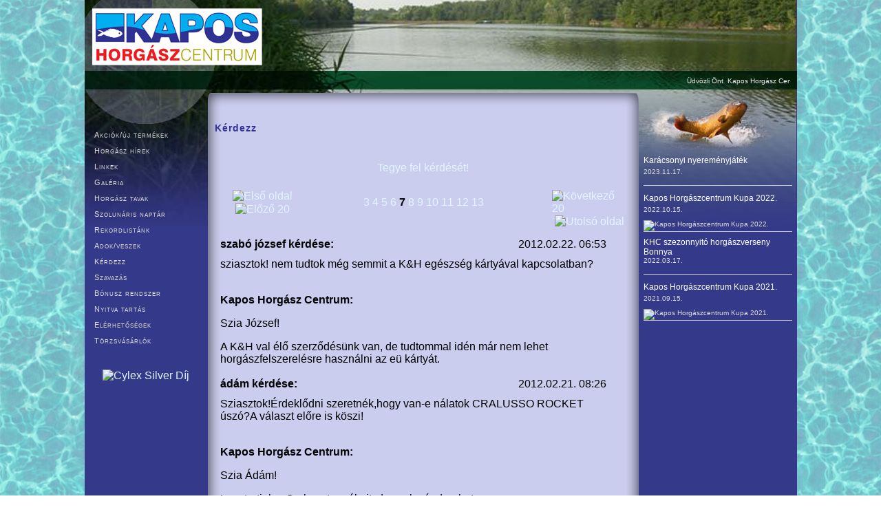

--- FILE ---
content_type: text/html; charset=iso-8859-2
request_url: http://kaposhorgaszcentrum.hu/kerdezz.php?start=160&start=120&start=100&start=140&start=120
body_size: 7222
content:
<html>
<head>
<meta http-equiv="content-type" content="text/html; charset=iso-8859-2" />
<meta http-equiv="imagetoolbar" content="no">
<meta name="name" content="Kapos Horgász Centrum - Kaposvár">
<meta name="author" content="root">
<meta name="creator" content="Webgyártó Kft.">
<meta name="publisher" content="Kapos Horgász Centrum - Kaposvár">
<meta name="copyright" content="ÉP-GÉP Bt. - Kaposvár">
<meta name="distributor" content="Local">
<meta name="rating" content="General">
<meta http-equiv="content-language" content="hu">
<meta name="robots" content="all">
<meta name="subject" content="Kapos Horgász Centrum, Somogy legnagyobb horgászüzlete.">
<meta name="revisit-after" content="1 day">
<meta name="description" content="Kapos Horgász Centrum Kaposváron, somogy legnagyobb horgászüzletében várja a horgászat szerelmeseit. Hatalmas választék, sporttársi árakon. Törzsvásárlóinknak kedvezményt biztosítunk. Rendszeres akciók, termékbemutatók, előadások.">
<meta name="keywords" content="horgász, peca, kaposvár, somogy, horgászbolt">
<meta name="generator" content="Webgyártó">
<meta name="page-topic" content="horgászat, fishing">
<meta name="skype_toolbar" content="SKYPE_TOOLBAR_PARSER_COMPATIBLE" /> 
<meta name="google-site-verification" content="CVoaeIesA-1mK7a9plXj86oVX9024OtV-Wdg2goLmi8" />
<title>Kapos Horgász Centrum - Kaposvár | Kérdezz</title>
<link href="stilus.css" rel="stylesheet" type="text/css">
<script language="javascript">
<!--
function ugyfelszolgalat_findobj(n, d) { //v4.01
  var p,i,x;  if(!d) d=document; if((p=n.indexOf("?"))>0&&parent.frames.length) {
    d=parent.frames[n.substring(p+1)].document; n=n.substring(0,p);}
  if(!(x=d[n])&&d.all) x=d.all[n]; for (i=0;!x&&i<d.forms.length;i++) x=d.forms[i][n];
  for(i=0;!x&&d.layers&&i<d.layers.length;i++) x=ugyfelszolgalat_findobj(n,d.layers[i].document);
  if(!x && d.getElementById) x=d.getElementById(n); return x;
}
function ugyfelszolgalat_show_form(){
var obj=ugyfelszolgalat_findobj("ugyfelszolgalat_form_beir");
obj.style.display='';
var obj2=ugyfelszolgalat_findobj("ugyfelszolgalat_form_beir_link");
obj2.style.display='none';
}
//-->
</script>
<link href="http://kaposhorgaszcentrum.hu/modul/ugyfelszolgalat/stilus.css" rel="stylesheet" type="text/css"> 
</head>

<body>
<table width="1035" border="0" align="center" cellpadding="0" cellspacing="0">
  <tr>
    <td width="268" height="103"><a href="index.php" hidefocus><img src="images/alap_01.jpg" width="268" height="103" border="0"></a></td>
    <td width="537" height="103" background="images/alap_02.jpg">&nbsp;</td>
    <td width="230" height="103" background="images/alap_03.jpg">&nbsp;</td>
  </tr>
  <tr>
    <td height="32" colspan="3" background="images/alap_04.jpg" class="mozgoszoveg" style="padding-right:10px;padding-left:10px;padding-top:8px;"><marquee direction="left" behavior="scroll" width="100%" height="22" truespeed="truespeed" scrollamount="1" scrolldelay="28"  class="mozgoszoveg" ><div width="620px">Üdvözli Önt  Kapos Horgász Centrum!</div></marquee>	</td>
  </tr>
</table>
<table width="1035" height="100%" border="0" align="center" cellpadding="0" cellspacing="0">
  <tr>
    <td width="179" valign="top" background="images/alap_05.jpg" bgcolor="#34398A" style="background-position:top; background-repeat:no-repeat;padding-top:50px;"><div><a href="akciok_ujtermekek.php" class="menu_left">Akciók/új termékek</a></div>
<div><a href="hirek.php" class="menu_left">Horgász hírek</a></div>
<div><a href="linkek.php" class="menu_left">Linkek</a></div>
<div><a href="galeria.php" class="menu_left">Galéria</a></div>
<div><a href="horgasztavak.php" class="menu_left">Horgász tavak</a></div>
<div><a href="szolnaptar.php" class="menu_left">Szolunáris naptár</a></div>
<div><a href="rekordlistank.php" class="menu_left">Rekordlistánk</a></div>
<div><a href="adokveszek.php" class="menu_left">Adok/veszek</a></div>
<div><a href="kerdezz.php" class="menu_left">Kérdezz</a></div>
<div><a href="szavazas.php" class="menu_left">Szavazás</a></div>
<div><a href="bonuszrendszer.php" class="menu_left">Bónusz rendszer</a></div>
<div><a href="nyitvatartas.php" class="menu_left">Nyitva tartás</a></div>
<div><a href="elerhetosegek.php" class="menu_left">Elérhetőségek</a></div>
<div><a href="torzsvasarlo" class="menu_left">Törzsvásárlók</a></div><br /><div align="center">

<div align="center" style="padding-top:10px;">
<a href = "http://www.cylex-tudakozo.hu/ceg-info/kapos-horg%c3%a1szcentrum-620796.html" target="_top"><img src ="http://www.cylex-tudakozo.hu/images/cylex-silver-620796.gif" alt="Cylex Silver Díj" title="KAPOS HORGÁSZCENTRUM" border="0" ></a>
<script type="text/javascript">

  var _gaq = _gaq || [];
  _gaq.push(['_setAccount', 'UA-1300289-19']);
  _gaq.push(['_trackPageview']);

  (function() {
    var ga = document.createElement('script'); ga.type = 'text/javascript'; ga.async = true;
    ga.src = ('https:' == document.location.protocol ? 'https://ssl' : 'http://www') + '.google-analytics.com/ga.js';
    var s = document.getElementsByTagName('script')[0]; s.parentNode.insertBefore(ga, s);
  })();

</script>
</div>

</td>
    <td width="626" valign="top" background="images/alap_09.jpg" ><p><img src="images/alap_06t.jpg" width="626" height="22"></p>
        <div class="tartalom">
<div class="cim">Kérdezz</div>
<br><br>
<table width="100%" border="0" cellpadding="0" cellspacing="0" class="szoveg1" style="margin:0px">
 
			 			  
  <tr>
  <td width="100%" align="center"><div id="ugyfelszolgalat_form_beir_link"><a href="javascript:ugyfelszolgalat_show_form();" class="ugyf_link">Tegye fel kérdését!</a></div><div id="ugyfelszolgalat_form_beir" style="display:none "><table width="90%" border="0" cellpadding="0" cellspacing="0" style="margin-top:10px">
       <tr>
        <td height="10" align="center" valign="middle"><form action="/kerdezz.php?start=160&start=120&start=100&start=140&start=120" method="post" name="ugyfelszolgalat_beiras" style="margin:0px" class="ugyf_beiras_urlap">
            <table width="95%" border="0" align="center" cellpadding="0" cellspacing="0"  >
              <!--DWLayoutTable-->
			             
              <tr >
                <td height="18" align="right" valign="middle" class="ugyf_urlap_szoveg"><!--DWLayoutEmptyCell-->&nbsp;</td>
                <td valign="middle"><!--DWLayoutEmptyCell-->&nbsp;</td>
              </tr>
              <tr >
                <td width="33%" height="18" align="right" valign="middle" class="ugyf_urlap_szoveg">N&eacute;v: &nbsp;</td>
                <td width="67%" valign="middle"><input name="nev" type="text" class="ugyf_urlap_input" size="32" maxlength="40" value=""></td>
              </tr>
			    <tr >
                <td width="33%" height="18" align="right" valign="middle" class="ugyf_urlap_szoveg">Email: &nbsp;</td>
                <td width="67%" valign="middle"><input name="email" type="text" class="ugyf_urlap_input"  size="32" maxlength="40" value=""></td>
              </tr>
			    <tr style="display:none">
                <td width="33%" height="18" align="right" valign="middle" class="ugyf_urlap_szoveg">: &nbsp;</td>
                <td width="67%" valign="middle"><input name="egyeb" type="text" class="ugyf_urlap_input"  size="32" maxlength="40" value=""></td>
              </tr>
              <tr>
                <td height="82" align="right" valign="top" class="ugyf_urlap_szoveg" style="padding-top:3px;">Kérdés:&nbsp;&nbsp;</td>
                <td valign="top" class=""><textarea name="uzenet" cols="50" rows="5" class="ugyf_urlap_uzenetinput" ></textarea>                </td>
              </tr>
              <tr>
                <td height="42" align="right" valign="middle" class="ugyf_urlap_szoveg" style="padding-top:3px;">Írja be a  kódot: </td>
                <td valign="middle" ><input name="security_code" type="text" id="security_code" size="20" maxlength="10" class="ugyf_urlap_input"/>
                <img src="http://kaposhorgaszcentrum.hu/modul/ugyfelszolgalat/captcha/CaptchaSecurityImages.php?width=100&height=40&characters=5" align="absmiddle" /></td>
              </tr>
              <tr>
                <td height="58" colspan="2" valign="middle" ><div align="center">
                    <input type="submit" name="Submit" value="  Elküld  " class="ugyf_urlap_gomb" >
                </div></td>
              </tr>
        </table>         
        </form></td>
  </tr>
    </table>
</div></td>
 </tr> 
 <tr>
  <td width="100%" align="center"><table width="100%" border="0" cellpadding="5" cellspacing="0" class="ugyf_navigacios_sor" ><td width="20%" align="right"><a href="/kerdezz.php?start=160&start=120&start=100&start=140&start=120&start=0" hidefocus><img src="http://kaposhorgaszcentrum.hu/modul/ugyfelszolgalat/images/firstpage.gif" border="0" align="absmiddle" alt="Első oldal"></a>&nbsp;<a href="/kerdezz.php?start=160&start=120&start=100&start=140&start=120&vkaction=prev&start=120" hidefocus><img src="http://kaposhorgaszcentrum.hu/modul/ugyfelszolgalat/images/previouspage.gif" border="0" align="absmiddle" alt="Előző 20"></a>&nbsp;&nbsp;</td><td width="60%" valign="middle" class="szoveg1" align="center"><a href="/kerdezz.php?start=160&start=120&start=100&start=140&start=120&start=40" class="szam" hidefocus>3</a >  <a href="/kerdezz.php?start=160&start=120&start=100&start=140&start=120&start=60" class="szam" hidefocus>4</a >  <a href="/kerdezz.php?start=160&start=120&start=100&start=140&start=120&start=80" class="szam" hidefocus>5</a >  <a href="/kerdezz.php?start=160&start=120&start=100&start=140&start=120&start=100" class="szam" hidefocus>6</a >  <b class="ugyf_szam">7</b>  <a href="/kerdezz.php?start=160&start=120&start=100&start=140&start=120&start=140" class="szam" hidefocus>8</a >  <a href="/kerdezz.php?start=160&start=120&start=100&start=140&start=120&start=160" class="szam" hidefocus>9</a >  <a href="/kerdezz.php?start=160&start=120&start=100&start=140&start=120&start=180" class="szam" hidefocus>10</a >  <a href="/kerdezz.php?start=160&start=120&start=100&start=140&start=120&start=200" class="szam" hidefocus>11</a >  <a href="/kerdezz.php?start=160&start=120&start=100&start=140&start=120&start=220" class="szam" hidefocus>12</a >  <a href="/kerdezz.php?start=160&start=120&start=100&start=140&start=120&start=240" class="szam" hidefocus>13</a >  </td><td width="20%"  align="left">&nbsp;&nbsp;<a href="/kerdezz.php?start=160&start=120&start=100&start=140&start=120&vkaction=next&start=120"  hidefocus><img src="http://kaposhorgaszcentrum.hu/modul/ugyfelszolgalat/images/nextpage.gif" border="0" align="absmiddle" alt="Következő 20"></a>&nbsp;<a href="/kerdezz.php?start=160&start=120&start=100&start=140&start=120&start=240"  hidefocus><img src="http://kaposhorgaszcentrum.hu/modul/ugyfelszolgalat/images/lastpage.gif" border="0" align="absmiddle" alt="Utolsó oldal"></a></td></table><table width="96%" align="left" border="0" cellpadding="0" cellspacing="0"  style="margin-top:8px; clear:both">
                                  <tr>
                                    <td width="51%" height="23" valign="middle" class="ugyf_fejlec">&nbsp;&nbsp;<b>szabó józsef kérdése:</b></td>
                                  <td width="49%" align="right"  valign="middle"  class="ugyf_fejlec">2012.02.22. 06:53&nbsp;   &nbsp;</td>
                                  </tr>
                                  
                                  <tr>
                                    <td colspan="2" valign="top" class="ugyf_uzenet" style="padding:8px" >sziasztok! nem tudtok még semmit a K&H egészség kártyával kapcsolatban?<br><br></td>                              
                                  </tr>
                                  <tr>
                                    <td colspan="2" valign="top" class="ugyf_valasz_fejlec" style="padding:8px"><b>
                                    Kapos Horgász Centrum:</b></td>
                                  </tr>
                                  <tr>
                                    <td colspan="2" valign="top" class="ugyf_valasz" style="padding:8px" ><p>Szia J&oacute;zsef!</p><p>A K&amp;H val &eacute;lő szerződ&eacute;s&uuml;nk van, de tudtommal id&eacute;n m&aacute;r nem lehet horg&aacute;szfelszerel&eacute;sre haszn&aacute;lni az e&uuml; k&aacute;rty&aacute;t.&nbsp; </p></td>
                                  </tr>
</table>
<table width="96%" align="left" border="0" cellpadding="0" cellspacing="0"  style="margin-top:8px; clear:both">
                                  <tr>
                                    <td width="51%" height="23" valign="middle" class="ugyf_fejlec">&nbsp;&nbsp;<b>ádám kérdése:</b></td>
                                  <td width="49%" align="right"  valign="middle"  class="ugyf_fejlec">2012.02.21. 08:26&nbsp;   &nbsp;</td>
                                  </tr>
                                  
                                  <tr>
                                    <td colspan="2" valign="top" class="ugyf_uzenet" style="padding:8px" >Sziasztok!Érdeklődni szeretnék,hogy van-e nálatok CRALUSSO ROCKET úszó?A választ előre is köszi!<br><br></td>                              
                                  </tr>
                                  <tr>
                                    <td colspan="2" valign="top" class="ugyf_valasz_fejlec" style="padding:8px"><b>
                                    Kapos Horgász Centrum:</b></td>
                                  </tr>
                                  <tr>
                                    <td colspan="2" valign="top" class="ugyf_valasz" style="padding:8px" ><p>Szia &Aacute;d&aacute;m!</p><p>Igen tartjuk a Craluso term&eacute;keit, de csak p&aacute;r darabot. </p></td>
                                  </tr>
</table>
<table width="96%" align="left" border="0" cellpadding="0" cellspacing="0"  style="margin-top:8px; clear:both">
                                  <tr>
                                    <td width="51%" height="23" valign="middle" class="ugyf_fejlec">&nbsp;&nbsp;<b>ádám kérdése:</b></td>
                                  <td width="49%" align="right"  valign="middle"  class="ugyf_fejlec">2012.02.21. 08:08&nbsp;   &nbsp;</td>
                                  </tr>
                                  
                                  <tr>
                                    <td colspan="2" valign="top" class="ugyf_uzenet" style="padding:8px" >Sziasztok!Érdeklődni szeretnék,hogy van-e nálatok SERIA WALTER DART MATCH 360.Válaszotokat előre is köszönöm! :)<br><br></td>                              
                                  </tr>
                                  <tr>
                                    <td colspan="2" valign="top" class="ugyf_valasz_fejlec" style="padding:8px"><b>
                                    Kapos Horgász Centrum:</b></td>
                                  </tr>
                                  <tr>
                                    <td colspan="2" valign="top" class="ugyf_valasz" style="padding:8px" ><p>Szia &Aacute;d&aacute;m!</p><p>J&ouml;vő h&eacute;t p&eacute;ntek kapunk &aacute;rut. Akkorra v&aacute;rjuk. </p></td>
                                  </tr>
</table>
<table width="96%" align="left" border="0" cellpadding="0" cellspacing="0"  style="margin-top:8px; clear:both">
                                  <tr>
                                    <td width="51%" height="23" valign="middle" class="ugyf_fejlec">&nbsp;&nbsp;<b>Fredy kérdése:</b></td>
                                  <td width="49%" align="right"  valign="middle"  class="ugyf_fejlec">2012.02.03. 10:05&nbsp;   &nbsp;</td>
                                  </tr>
                                  
                                  <tr>
                                    <td colspan="2" valign="top" class="ugyf_uzenet" style="padding:8px" >Sziasztok!Tudtatok hozni nevis szabadidőkést tokkal?Ha igen akkor tegyétek el légyszi,mert ma nem tudok bemenni érte de kell mindenképp.Ha nem akkor majd ha kapható akkor érdekel.<br><br></td>                              
                                  </tr>
                                  <tr>
                                    <td colspan="2" valign="top" class="ugyf_valasz_fejlec" style="padding:8px"><b>
                                    Kapos Horgász Centrum:</b></td>
                                  </tr>
                                  <tr>
                                    <td colspan="2" valign="top" class="ugyf_valasz" style="padding:8px" ><p>Szia Fredy!</p><p>Sajna nem volt, m&eacute;g bemutat&oacute; darab is elfogyott. Sac 2h&oacute;nap a be&eacute;rkez&eacute;s, addig b&iacute;ztosan nem tudjuk ezt a modelt beszerezni. </p></td>
                                  </tr>
</table>
<table width="96%" align="left" border="0" cellpadding="0" cellspacing="0"  style="margin-top:8px; clear:both">
                                  <tr>
                                    <td width="51%" height="23" valign="middle" class="ugyf_fejlec">&nbsp;&nbsp;<b>Pepe006 kérdése:</b></td>
                                  <td width="49%" align="right"  valign="middle"  class="ugyf_fejlec">2012.01.31. 05:24&nbsp;   &nbsp;</td>
                                  </tr>
                                  
                                  <tr>
                                    <td colspan="2" valign="top" class="ugyf_uzenet" style="padding:8px" >Sziasztok! \r\nÉrdeklődni szeretnék,hogy van e nálatok Carp Academy Superior pontymatrac ( 120x80 cm ) és mennyiért. \r\nElőre is köszönöm!<br><br></td>                              
                                  </tr>
                                  <tr>
                                    <td colspan="2" valign="top" class="ugyf_valasz_fejlec" style="padding:8px"><b>
                                    Kapos Horgász Centrum:</b></td>
                                  </tr>
                                  <tr>
                                    <td colspan="2" valign="top" class="ugyf_valasz" style="padding:8px" ><p>Szia Pepe!</p><p>Igen kaphat&oacute;, de m&aacute;r csak 1db, &eacute;s a nagykerben sincs m&aacute;r ebből a modelből. Ha gondolod f&eacute;lreteszem neked. </p></td>
                                  </tr>
</table>
<table width="96%" align="left" border="0" cellpadding="0" cellspacing="0"  style="margin-top:8px; clear:both">
                                  <tr>
                                    <td width="51%" height="23" valign="middle" class="ugyf_fejlec">&nbsp;&nbsp;<b>Fredy kérdése:</b></td>
                                  <td width="49%" align="right"  valign="middle"  class="ugyf_fejlec">2012.01.30. 07:07&nbsp;   &nbsp;</td>
                                  </tr>
                                  
                                  <tr>
                                    <td colspan="2" valign="top" class="ugyf_uzenet" style="padding:8px" >Sziasztok!\r\nPéntekre tudnátok szerezni Nevis szabadidőkést tokkal 950-ért, ahogy írtátok?Pénteken bemennék érte akkor.\r\nKöszi<br><br></td>                              
                                  </tr>
                                  <tr>
                                    <td colspan="2" valign="top" class="ugyf_valasz_fejlec" style="padding:8px"><b>
                                    Kapos Horgász Centrum:</b></td>
                                  </tr>
                                  <tr>
                                    <td colspan="2" valign="top" class="ugyf_valasz" style="padding:8px" ><p>Szia Fredy!</p><p>M&aacute;r olyan r&eacute;g besz&eacute;lt&uuml;nk r&oacute;la(tavaly &ouml;sszel), hogy m&eacute;g a nagykerből is elfogyott az&oacute;ta. Szerd&aacute;n megyek Pestre, ha tal&aacute;lok a mintateremben akkor elhozom. Am&uacute;gy azt mondt&aacute;k, sac k&eacute;t h&oacute;nap m&uacute;lva lesz csak a nagykerben. </p></td>
                                  </tr>
</table>
<table width="96%" align="left" border="0" cellpadding="0" cellspacing="0"  style="margin-top:8px; clear:both">
                                  <tr>
                                    <td width="51%" height="23" valign="middle" class="ugyf_fejlec">&nbsp;&nbsp;<b>csaba kérdése:</b></td>
                                  <td width="49%" align="right"  valign="middle"  class="ugyf_fejlec">2012.01.28. 10:15&nbsp;   &nbsp;</td>
                                  </tr>
                                  
                                  <tr>
                                    <td colspan="2" valign="top" class="ugyf_uzenet" style="padding:8px" >sziasztok érdeklődnék, hogy van-e nálatok SHIMANO JOY 10300 SPICCBOT ? válaszotokat előre is köszönöm.<br><br></td>                              
                                  </tr>
                                  <tr>
                                    <td colspan="2" valign="top" class="ugyf_valasz_fejlec" style="padding:8px"><b>
                                    Kapos Horgász Centrum:</b></td>
                                  </tr>
                                  <tr>
                                    <td colspan="2" valign="top" class="ugyf_valasz" style="padding:8px" ><p>Szia Csaba!</p><p>&nbsp;Ezt a term&eacute;ket nem tartjuk. K&eacute;r&eacute;sre meg tudjuk hozni, de ezt a minős&eacute;get m&aacute;s m&aacute;rk&aacute;ban jobb &aacute;ron tudjuk adni. </p></td>
                                  </tr>
</table>
<table width="96%" align="left" border="0" cellpadding="0" cellspacing="0"  style="margin-top:8px; clear:both">
                                  <tr>
                                    <td width="51%" height="23" valign="middle" class="ugyf_fejlec">&nbsp;&nbsp;<b>János kérdése:</b></td>
                                  <td width="49%" align="right"  valign="middle"  class="ugyf_fejlec">2012.01.27. 02:12&nbsp;   &nbsp;</td>
                                  </tr>
                                  
                                  <tr>
                                    <td colspan="2" valign="top" class="ugyf_uzenet" style="padding:8px" >Hello betudtok szerezni jövőhétre egy Nevis szabadidő kést tokkal jövéhtre mer akkor el is mennék majd érte\r\nelőre is köszi<br><br></td>                              
                                  </tr>
                                  <tr>
                                    <td colspan="2" valign="top" class="ugyf_valasz_fejlec" style="padding:8px"><b>
                                    Kapos Horgász Centrum:</b></td>
                                  </tr>
                                  <tr>
                                    <td colspan="2" valign="top" class="ugyf_valasz" style="padding:8px" ><p>Szia J&aacute;nos!</p><p>Sajna nincs k&eacute;szleten ez a k&eacute;s, &eacute;s a nagykerben is elfogyott. </p></td>
                                  </tr>
</table>
<table width="96%" align="left" border="0" cellpadding="0" cellspacing="0"  style="margin-top:8px; clear:both">
                                  <tr>
                                    <td width="51%" height="23" valign="middle" class="ugyf_fejlec">&nbsp;&nbsp;<b>Rippert István kérdése:</b></td>
                                  <td width="49%" align="right"  valign="middle"  class="ugyf_fejlec">2012.01.25. 04:35&nbsp;   &nbsp;</td>
                                  </tr>
                                  
                                  <tr>
                                    <td colspan="2" valign="top" class="ugyf_uzenet" style="padding:8px" >szia van nálatok Nevis Endura carp 7000es orso és milyen áron a másik Shimano Baitrunner ST 6000RA pénteken járnák bent és mennék értük köszi<br><br></td>                              
                                  </tr>
                                  <tr>
                                    <td colspan="2" valign="top" class="ugyf_valasz_fejlec" style="padding:8px"><b>
                                    Kapos Horgász Centrum:</b></td>
                                  </tr>
                                  <tr>
                                    <td colspan="2" valign="top" class="ugyf_valasz" style="padding:8px" ><p>Szia Istv&aacute;n!</p><p>Nevis Endura carp van k&eacute;szleten. &Aacute;ra: 10500Ft/db</p><p>Shimano Baitrunner ST 6000RA nincs k&eacute;szleten, csak az ST 10000RA &aacute;ra: 23.660Ft&nbsp; </p></td>
                                  </tr>
</table>
<table width="96%" align="left" border="0" cellpadding="0" cellspacing="0"  style="margin-top:8px; clear:both">
                                  <tr>
                                    <td width="51%" height="23" valign="middle" class="ugyf_fejlec">&nbsp;&nbsp;<b>csabi kérdése:</b></td>
                                  <td width="49%" align="right"  valign="middle"  class="ugyf_fejlec">2012.01.23. 05:56&nbsp;   &nbsp;</td>
                                  </tr>
                                  
                                  <tr>
                                    <td colspan="2" valign="top" class="ugyf_uzenet" style="padding:8px" >sziasztok. kb. mennyi lenne egy komplett spiccbotos felszerelés ?? a válaszokat előre is köszönöm !<br><br></td>                              
                                  </tr>
                                  <tr>
                                    <td colspan="2" valign="top" class="ugyf_valasz_fejlec" style="padding:8px"><b>
                                    Kapos Horgász Centrum:</b></td>
                                  </tr>
                                  <tr>
                                    <td colspan="2" valign="top" class="ugyf_valasz" style="padding:8px" ><p>Szia Csabi!</p><p>Spicbotos szerel&eacute;s lehet 2-m&eacute;tertől 8-m&eacute;terig. &Aacute;rban pedig indulhat 700Ft-t&oacute;l ak&aacute;r 80-100.000Ft-ig. Begumiz&aacute;s pedig sac 2000Ft amennyiben &uacute;gy szeretn&eacute;d haszn&aacute;lni.</p><p>Jelenleg van m&eacute;g p&aacute;r darabb spicbotos szett&uuml;nk 1990Ft/db </p></td>
                                  </tr>
</table>
<table width="96%" align="left" border="0" cellpadding="0" cellspacing="0"  style="margin-top:8px; clear:both">
                                  <tr>
                                    <td width="51%" height="23" valign="middle" class="ugyf_fejlec">&nbsp;&nbsp;<b>Attilar kérdése:</b></td>
                                  <td width="49%" align="right"  valign="middle"  class="ugyf_fejlec">2012.01.18. 09:48&nbsp;   &nbsp;</td>
                                  </tr>
                                  
                                  <tr>
                                    <td colspan="2" valign="top" class="ugyf_uzenet" style="padding:8px" >Sziasztok!!\r\nakkor több bototok van 20ezerig?? mert akkor ki látogatok pénteken!:) Sbs Eurostars bojlijaitok vannak??<br><br></td>                              
                                  </tr>
                                  <tr>
                                    <td colspan="2" valign="top" class="ugyf_valasz_fejlec" style="padding:8px"><b>
                                    Kapos Horgász Centrum:</b></td>
                                  </tr>
                                  <tr>
                                    <td colspan="2" valign="top" class="ugyf_valasz" style="padding:8px" ><p>Szia Attila!</p><p>&nbsp;</p><p style="display: inline !important"><strong style="color: #003366; font-family: Arial, Helvetica, sans-serif; font-size: 11px; text-align: -webkit-left">Mint m&aacute;r &iacute;rtam ebben az &aacute;rkateg&oacute;ri&aacute;ban el&eacute;g sz&eacute;les a v&aacute;laszt&eacute;k.</strong></p>&nbsp;Term&eacute;szetesen SBS bojlik is kaphat&oacute;k. V&aacute;runk szeretettel p&eacute;nteken.<p>&nbsp;</p><p>&nbsp;</p></td>
                                  </tr>
</table>
<table width="96%" align="left" border="0" cellpadding="0" cellspacing="0"  style="margin-top:8px; clear:both">
                                  <tr>
                                    <td width="51%" height="23" valign="middle" class="ugyf_fejlec">&nbsp;&nbsp;<b>tóth lászló kérdése:</b></td>
                                  <td width="49%" align="right"  valign="middle"  class="ugyf_fejlec">2012.01.16. 06:35&nbsp;   &nbsp;</td>
                                  </tr>
                                  
                                  <tr>
                                    <td colspan="2" valign="top" class="ugyf_uzenet" style="padding:8px" >szia! lehet még fizetni k&h egészségpénztáros kártyával?<br><br></td>                              
                                  </tr>
                                  <tr>
                                    <td colspan="2" valign="top" class="ugyf_valasz_fejlec" style="padding:8px"><b>
                                    Kapos Horgász Centrum:</b></td>
                                  </tr>
                                  <tr>
                                    <td colspan="2" valign="top" class="ugyf_valasz" style="padding:8px" ><p>Szia J&oacute;zsi!</p><p>&nbsp;</p><p>Sajna m&eacute;g nincs konkr&eacute;t inf&oacute;m, de eggyenlőre &uacute;gy n&eacute;z ki, hogy nem! </p></td>
                                  </tr>
</table>
<table width="96%" align="left" border="0" cellpadding="0" cellspacing="0"  style="margin-top:8px; clear:both">
                                  <tr>
                                    <td width="51%" height="23" valign="middle" class="ugyf_fejlec">&nbsp;&nbsp;<b>Attila kérdése:</b></td>
                                  <td width="49%" align="right"  valign="middle"  class="ugyf_fejlec">2012.01.13. 04:41&nbsp;   &nbsp;</td>
                                  </tr>
                                  
                                  <tr>
                                    <td colspan="2" valign="top" class="ugyf_uzenet" style="padding:8px" >Bocsi de nem irtam ide a tavalyi modell!!?????? 2010-2011!!!<br><br></td>                              
                                  </tr>
                                  <tr>
                                    <td colspan="2" valign="top" class="ugyf_valasz_fejlec" style="padding:8px"><b>
                                    </b></td>
                                  </tr>
                                  <tr>
                                    <td colspan="2" valign="top" class="ugyf_valasz" style="padding:8px" ></td>
                                  </tr>
</table>
<table width="96%" align="left" border="0" cellpadding="0" cellspacing="0"  style="margin-top:8px; clear:both">
                                  <tr>
                                    <td width="51%" height="23" valign="middle" class="ugyf_fejlec">&nbsp;&nbsp;<b>Attila kérdése:</b></td>
                                  <td width="49%" align="right"  valign="middle"  class="ugyf_fejlec">2012.01.12. 04:49&nbsp;   &nbsp;</td>
                                  </tr>
                                  
                                  <tr>
                                    <td colspan="2" valign="top" class="ugyf_uzenet" style="padding:8px" >Köszi a választ!!! Cormoran Carp forces 3,90 3,5lb van nálatok?????\r\n<br><br></td>                              
                                  </tr>
                                  <tr>
                                    <td colspan="2" valign="top" class="ugyf_valasz_fejlec" style="padding:8px"><b>
                                    Kapos Horgász Centrum:</b></td>
                                  </tr>
                                  <tr>
                                    <td colspan="2" valign="top" class="ugyf_valasz" style="padding:8px" ><p>&nbsp;Szia Attila!</p><p>A boltban nincs, de 4napon belűl rendelhető. Az &aacute;ra: 39.900Ft/db</p></td>
                                  </tr>
</table>
<table width="96%" align="left" border="0" cellpadding="0" cellspacing="0"  style="margin-top:8px; clear:both">
                                  <tr>
                                    <td width="51%" height="23" valign="middle" class="ugyf_fejlec">&nbsp;&nbsp;<b>Attila kérdése:</b></td>
                                  <td width="49%" align="right"  valign="middle"  class="ugyf_fejlec">2012.01.04. 05:31&nbsp;   &nbsp;</td>
                                  </tr>
                                  
                                  <tr>
                                    <td colspan="2" valign="top" class="ugyf_uzenet" style="padding:8px" >Sziasztok!\r\neltört a Fine Catcher Extreme carp 3,60m 3lb 3részes első tagja mennyibe kerülne egy tag hozzá??<br><br></td>                              
                                  </tr>
                                  <tr>
                                    <td colspan="2" valign="top" class="ugyf_valasz_fejlec" style="padding:8px"><b>
                                    Kapos Horgász Centrum:</b></td>
                                  </tr>
                                  <tr>
                                    <td colspan="2" valign="top" class="ugyf_valasz" style="padding:8px" ><p>Szia Attila!</p><p>Sac a bot &aacute;r&aacute;nak harmada.&nbsp;</p></td>
                                  </tr>
</table>
<table width="96%" align="left" border="0" cellpadding="0" cellspacing="0"  style="margin-top:8px; clear:both">
                                  <tr>
                                    <td width="51%" height="23" valign="middle" class="ugyf_fejlec">&nbsp;&nbsp;<b>János kérdése:</b></td>
                                  <td width="49%" align="right"  valign="middle"  class="ugyf_fejlec">2012.01.03. 05:43&nbsp;   &nbsp;</td>
                                  </tr>
                                  
                                  <tr>
                                    <td colspan="2" valign="top" class="ugyf_uzenet" style="padding:8px" >Helló!\r\nNálatok lehet kapni NEVIS Szabadidő kés tokkal,\r\nEsetleg be tudjátok szerezni?\r\nHa igen milyen árban van?<br><br></td>                              
                                  </tr>
                                  <tr>
                                    <td colspan="2" valign="top" class="ugyf_valasz_fejlec" style="padding:8px"><b>
                                    Kapos Horgász Centrum:</b></td>
                                  </tr>
                                  <tr>
                                    <td colspan="2" valign="top" class="ugyf_valasz" style="padding:8px" ><p>Szia J&aacute;nos!</p><p>&nbsp;Jelenleg nincs k&eacute;szleten, rendelhető. A nagykerek lelt&aacute;roznak csak 10.-e k&ouml;r&uuml;l tudjuk beszerezni. Az &aacute;ra 950Ft&nbsp;</p></td>
                                  </tr>
</table>
<table width="96%" align="left" border="0" cellpadding="0" cellspacing="0"  style="margin-top:8px; clear:both">
                                  <tr>
                                    <td width="51%" height="23" valign="middle" class="ugyf_fejlec">&nbsp;&nbsp;<b>Bischof Attila kérdése:</b></td>
                                  <td width="49%" align="right"  valign="middle"  class="ugyf_fejlec">2011.12.15. 08:15&nbsp;   &nbsp;</td>
                                  </tr>
                                  
                                  <tr>
                                    <td colspan="2" valign="top" class="ugyf_uzenet" style="padding:8px" >Pergatő botot szeretnék, könnyűt/ mert nagyon fáj a könyököm/, 240 cm hosszúságban, vagy kicsit rövidebbet, max 50g dobosúlyig. Eddig az Energo Excalibur spin 240 vagy a DAM Calyber Spin botja tetszett. Van nálatok kilyen,vagy mit tudnátok javasolni ebben a kategóriában. Köszi:\r\nAttila<br><br></td>                              
                                  </tr>
                                  <tr>
                                    <td colspan="2" valign="top" class="ugyf_valasz_fejlec" style="padding:8px"><b>
                                    Kapos Horgász Centrum:</b></td>
                                  </tr>
                                  <tr>
                                    <td colspan="2" valign="top" class="ugyf_valasz" style="padding:8px" ><p>Ebben a kateg&oacute;ri&aacute;ban 6 fajta botunk van k&eacute;szleten. Az Exkalibur szerintem is j&oacute; v&aacute;laszt&aacute;s.</p></td>
                                  </tr>
</table>
<table width="96%" align="left" border="0" cellpadding="0" cellspacing="0"  style="margin-top:8px; clear:both">
                                  <tr>
                                    <td width="51%" height="23" valign="middle" class="ugyf_fejlec">&nbsp;&nbsp;<b>Attila kérdése:</b></td>
                                  <td width="49%" align="right"  valign="middle"  class="ugyf_fejlec">2011.12.11. 08:44&nbsp;   &nbsp;</td>
                                  </tr>
                                  
                                  <tr>
                                    <td colspan="2" valign="top" class="ugyf_uzenet" style="padding:8px" >Sziasztok:)\r\nazt szeretném kérdezni milyen botot tudnátok ajánlani max 25ezer BOJLIST távdobót!!!\r\nmeg  ilyen árban orsót távdobót\r\nÜDV:ATTILA<br><br></td>                              
                                  </tr>
                                  <tr>
                                    <td colspan="2" valign="top" class="ugyf_valasz_fejlec" style="padding:8px"><b>
                                    Kapos Horgász Centrum:</b></td>
                                  </tr>
                                  <tr>
                                    <td colspan="2" valign="top" class="ugyf_valasz" style="padding:8px" ><p>Szia Attila!</p><p>Ebben az &aacute;rkateg&oacute;ri&aacute;ban el&eacute;g sz&eacute;les a v&aacute;laszt&eacute;k. &Eacute;n a SPRO Passion Pr&eacute;mium Carpot aj&aacute;nlan&aacute;m (TFX-8 Pr&eacute;mium Carbon) Most akci&oacute;san 21.040Ft</p><p>Long Cast 12000LCB ors&oacute; 25600Ft, de vam m&aacute;r 9900Ft-&eacute;rt is t&aacute;vdob&oacute; ors&oacute;. </p></td>
                                  </tr>
</table>
<table width="96%" align="left" border="0" cellpadding="0" cellspacing="0"  style="margin-top:8px; clear:both">
                                  <tr>
                                    <td width="51%" height="23" valign="middle" class="ugyf_fejlec">&nbsp;&nbsp;<b>csabi kérdése:</b></td>
                                  <td width="49%" align="right"  valign="middle"  class="ugyf_fejlec">2011.12.08. 07:41&nbsp;   &nbsp;</td>
                                  </tr>
                                  
                                  <tr>
                                    <td colspan="2" valign="top" class="ugyf_uzenet" style="padding:8px" >sziasztok érdeklődnék, hogy mijen halmérő mérlegek vannak nálatok és mien árban.<br><br></td>                              
                                  </tr>
                                  <tr>
                                    <td colspan="2" valign="top" class="ugyf_valasz_fejlec" style="padding:8px"><b>
                                    Kapos Horgász Centrum:</b></td>
                                  </tr>
                                  <tr>
                                    <td colspan="2" valign="top" class="ugyf_valasz" style="padding:8px" ><p>Szia Csaba!</p><p>14 f&eacute;le m&eacute;rleg&uuml;nk van k&eacute;szleten.</p><p>Amit aj&aacute;nlan&eacute;k 45kg-ig m&eacute;r 3200Ft az &aacute;ra. </p></td>
                                  </tr>
</table>
<table width="96%" align="left" border="0" cellpadding="0" cellspacing="0"  style="margin-top:8px; clear:both">
                                  <tr>
                                    <td width="51%" height="23" valign="middle" class="ugyf_fejlec">&nbsp;&nbsp;<b>Schludt László kérdése:</b></td>
                                  <td width="49%" align="right"  valign="middle"  class="ugyf_fejlec">2011.11.26. 06:11&nbsp;   &nbsp;</td>
                                  </tr>
                                  
                                  <tr>
                                    <td colspan="2" valign="top" class="ugyf_uzenet" style="padding:8px" >Sziasztok. Érdeklődni szeretnék hogy tudnátok e segíteni,van egy 44lbs shakespiere csonakmotorom aminek tönkrement a kapcsolója.\r\nLehetséges hozzá beszerezni,és kb mennyi lenne?\r\n<br><br></td>                              
                                  </tr>
                                  <tr>
                                    <td colspan="2" valign="top" class="ugyf_valasz_fejlec" style="padding:8px"><b>
                                    Kapos Horgász Centrum:</b></td>
                                  </tr>
                                  <tr>
                                    <td colspan="2" valign="top" class="ugyf_valasz" style="padding:8px" ><p>Szia Laci!</p><p>Mi nem forgalmazzuk ezt a motort. A&nbsp;Magyarorsz&aacute;gi&nbsp;forgalmaz&oacute;: www.pure-fishing.hu&nbsp;</p></td>
                                  </tr>
</table>
</td>
 </tr> 
</table> 


</div></td>
    <td width="230" valign="top" align="center" background="images/alap_07.jpg" bgcolor="#34398A" style="background-position:top; background-repeat:no-repeat; padding-top:80px; text-align:center;"><link href="http://www.kaposhorgaszcentrum.hu/modul/hirek/stilus.css" rel="stylesheet" type="text/css">
<table width="95%" border="0" cellpadding="0" cellspacing="0"  align="center" style="width:94%;border-bottom:1px solid #CCCCCC;margin-top:8px">
                                  <tr>
                                    <td height="21" valign="middle" class="normal_jobb"><a href="hirek.php?func=full&id=96" class="normal_jobb">Karácsonyi nyereményjáték</a>                                          </td>
                                  </tr>
                                  <tr>
                                    <td height="21" valign="top" class="pici_jobb">2023.11.17.</td>
                                  </tr>
                                  <tr>
                                    <td height="4" valign="middle" class="pici_jobb"><span style="font-weight:normal;font-size:10px"></span></td>
                                  </tr>                                 
                                 
						  </table>
<table width="95%" border="0" cellpadding="0" cellspacing="0"  align="center" style="width:94%;border-bottom:1px solid #CCCCCC;margin-top:8px">
                                  <tr>
                                    <td height="21" valign="middle" class="normal_jobb"><a href="hirek.php?func=full&id=95" class="normal_jobb">Kapos Horgászcentrum Kupa 2022.</a>                                          </td>
                                  </tr>
                                  <tr>
                                    <td height="21" valign="top" class="pici_jobb">2022.10.15.</td>
                                  </tr>
                                  <tr>
                                    <td height="4" valign="middle" class="pici_jobb"><img src='http://www.kaposhorgaszcentrum.hu/modul/hirek/images/k_95.jpg?f=1c0f1e425815df6c871efadbe5384eef' class='hirek_kivonatkep' alt='Kapos Horgászcentrum Kupa 2022.'><span style="font-weight:normal;font-size:10px"></span></td>
                                  </tr>                                 
                                 
						  </table>
<table width="95%" border="0" cellpadding="0" cellspacing="0"  align="center" style="width:94%;border-bottom:1px solid #CCCCCC;margin-top:8px">
                                  <tr>
                                    <td height="21" valign="middle" class="normal_jobb"><a href="hirek.php?func=full&id=94" class="normal_jobb">KHC szezonnyitó horgászverseny Bonnya</a>                                          </td>
                                  </tr>
                                  <tr>
                                    <td height="21" valign="top" class="pici_jobb">2022.03.17.</td>
                                  </tr>
                                  <tr>
                                    <td height="4" valign="middle" class="pici_jobb"><span style="font-weight:normal;font-size:10px"></span></td>
                                  </tr>                                 
                                 
						  </table>
<table width="95%" border="0" cellpadding="0" cellspacing="0"  align="center" style="width:94%;border-bottom:1px solid #CCCCCC;margin-top:8px">
                                  <tr>
                                    <td height="21" valign="middle" class="normal_jobb"><a href="hirek.php?func=full&id=93" class="normal_jobb">Kapos Horgászcentrum Kupa 2021.</a>                                          </td>
                                  </tr>
                                  <tr>
                                    <td height="21" valign="top" class="pici_jobb">2021.09.15.</td>
                                  </tr>
                                  <tr>
                                    <td height="4" valign="middle" class="pici_jobb"><img src='http://www.kaposhorgaszcentrum.hu/modul/hirek/images/k_93.jpg?f=1c0f1e425815df6c871efadbe5384eef' class='hirek_kivonatkep' alt='Kapos Horgászcentrum Kupa 2021.'><span style="font-weight:normal;font-size:10px"></span></td>
                                  </tr>                                 
                                 
						  </table>
<br></td>
  </tr>
</table>
<table width="1035"  border="0" align="center" cellpadding="0" cellspacing="0">
  <tr>
    <td height="60" align="center" valign="bottom" background="images/alap_15.jpg" bgcolor="#34398A" class="footer" style="background-repeat:no-repeat; border-bottom:5px solid #003333; padding-bottom:7px">&nbsp; &copy; Kapos Horgász Centrum 2009 |  Design & hosting: <a href="http://www.webgyarto.hu/elerhetoseg" class="footer" target="_blank" >Webgyártó</a>	</td>
  </tr>
</table>
</body>
</html>


--- FILE ---
content_type: text/css
request_url: http://kaposhorgaszcentrum.hu/stilus.css
body_size: 531
content:
body{
	background-image: url(images/water1.jpg);
	margin:0px;
	font-family: Arial, Helvetica, sans-serif;
	font-size: 12px;
	color:#000;
	text-decoration: none;
}
a{
	color:#E1F5FF;
	text-decoration:none;
}
a:hover{
	color:#000;
	text-decoration:underline;
}
.tartalom{
	padding-left:10px;
	padding-right:10px;
}
.cim{
	font-family: Arial, Helvetica, sans-serif;
	font-size: 14px;
	color:#333399;
	text-decoration: none;
	font-weight:bold;
	letter-spacing:1px;	
	padding:5px;
	padding-left:0px;
}
.normal{
	font-family: Arial, Helvetica, sans-serif;
	font-size: 12px;
	color:#000;
	text-decoration: none;
}
.pici{
	font-family: Arial, Helvetica, sans-serif;
	font-size: 10px;
	color: #222;
	text-decoration: none;
}
.picilink{
	font-family: Arial, Helvetica, sans-serif;
	font-size: 10px;
	color: #222;
	text-decoration: none;
}
.picilink:hover{
	font-family: Arial, Helvetica, sans-serif;
	font-size: 10px;
	color:#000;
	text-decoration: underline;
}
.menu_left{
	width:100%;
	height:15px;
	margin:2px;
	font-family:Verdana, Arial, Helvetica, sans-serif;
	font-size: 11px;
	color:#DDD;
	text-decoration: none;
	padding:3px;
	padding-left:12px;
	letter-spacing:1px;
	font-variant:small-caps;
	display:list-item;
	list-style:none;
}
.menu_left:hover{
	width:100%;
	height:15px;
	margin:2px;
	font-family:Verdana, Arial, Helvetica, sans-serif;
	font-size: 11px;
	color:#FFF;
	text-decoration: none;
	background-color:#5156BD;
	padding:3px;
	padding-left:7px;
	padding-top:4px;
	padding-bottom:2px;
	letter-spacing:1px;
	font-variant:small-caps;
	border-left:6px solid #FFF;
	display:list-item;
	list-style:none;
}
.mozgoszoveg{
	font-family: Arial, Helvetica, sans-serif;
	font-size: 10px;
	color:#EEE;

}
.footer{
	font-family: Arial, Helvetica, sans-serif;
	font-size: 10px;
	color:DDD;

}
.normal_jobb{
	font-family: Arial, Helvetica, sans-serif;
	font-size: 12px;
	color:#FFF;
	text-decoration: none;
}
.normal_jobb:hover{
	font-family: Arial, Helvetica, sans-serif;
	font-size: 12px;
	color:#DDEEFF;
	text-decoration: none;
}
.pici_jobb{
	font-family: Arial, Helvetica, sans-serif;
	font-size: 10px;
	color: #DDD;
	text-decoration: none;
}